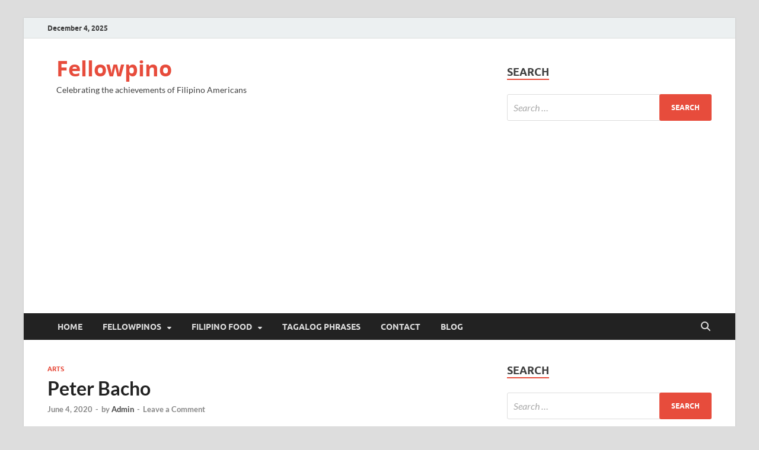

--- FILE ---
content_type: text/html; charset=utf-8
request_url: https://www.google.com/recaptcha/api2/aframe
body_size: 265
content:
<!DOCTYPE HTML><html><head><meta http-equiv="content-type" content="text/html; charset=UTF-8"></head><body><script nonce="cDzOIcvC1kotp4ZnJsI1Gg">/** Anti-fraud and anti-abuse applications only. See google.com/recaptcha */ try{var clients={'sodar':'https://pagead2.googlesyndication.com/pagead/sodar?'};window.addEventListener("message",function(a){try{if(a.source===window.parent){var b=JSON.parse(a.data);var c=clients[b['id']];if(c){var d=document.createElement('img');d.src=c+b['params']+'&rc='+(localStorage.getItem("rc::a")?sessionStorage.getItem("rc::b"):"");window.document.body.appendChild(d);sessionStorage.setItem("rc::e",parseInt(sessionStorage.getItem("rc::e")||0)+1);localStorage.setItem("rc::h",'1764842697465');}}}catch(b){}});window.parent.postMessage("_grecaptcha_ready", "*");}catch(b){}</script></body></html>

--- FILE ---
content_type: text/plain
request_url: https://www.google-analytics.com/j/collect?v=1&_v=j102&a=1374054953&t=pageview&_s=1&dl=https%3A%2F%2Ffellowpino.com%2Fpeter-bacho%2F&ul=en-us%40posix&dt=Peter%20Bacho%20-%20Fellowpino&sr=1280x720&vp=1280x720&_u=IEBAAEABAAAAACAAI~&jid=2111501015&gjid=1583726820&cid=178234895.1764842696&tid=UA-39639916-7&_gid=1340175022.1764842696&_r=1&_slc=1&z=1067481428
body_size: -450
content:
2,cG-E51DLT55VZ